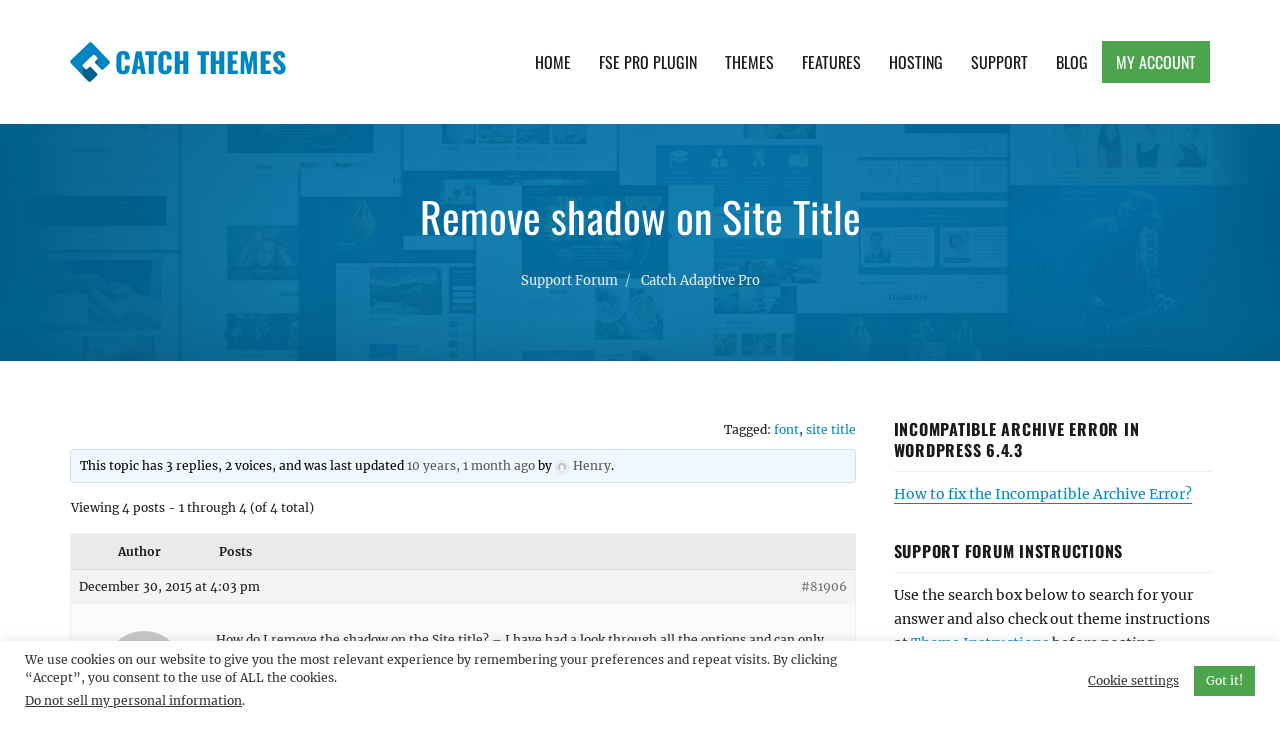

--- FILE ---
content_type: text/html; charset=utf-8
request_url: https://www.google.com/recaptcha/api2/anchor?ar=1&k=6LcJ8b8UAAAAAI7nZCZ0KlsdEQuuZf2GaOhP3Y7h&co=aHR0cHM6Ly9jYXRjaHRoZW1lcy5jb206NDQz&hl=en&v=N67nZn4AqZkNcbeMu4prBgzg&size=invisible&anchor-ms=20000&execute-ms=30000&cb=mrd70f6eyfim
body_size: 48796
content:
<!DOCTYPE HTML><html dir="ltr" lang="en"><head><meta http-equiv="Content-Type" content="text/html; charset=UTF-8">
<meta http-equiv="X-UA-Compatible" content="IE=edge">
<title>reCAPTCHA</title>
<style type="text/css">
/* cyrillic-ext */
@font-face {
  font-family: 'Roboto';
  font-style: normal;
  font-weight: 400;
  font-stretch: 100%;
  src: url(//fonts.gstatic.com/s/roboto/v48/KFO7CnqEu92Fr1ME7kSn66aGLdTylUAMa3GUBHMdazTgWw.woff2) format('woff2');
  unicode-range: U+0460-052F, U+1C80-1C8A, U+20B4, U+2DE0-2DFF, U+A640-A69F, U+FE2E-FE2F;
}
/* cyrillic */
@font-face {
  font-family: 'Roboto';
  font-style: normal;
  font-weight: 400;
  font-stretch: 100%;
  src: url(//fonts.gstatic.com/s/roboto/v48/KFO7CnqEu92Fr1ME7kSn66aGLdTylUAMa3iUBHMdazTgWw.woff2) format('woff2');
  unicode-range: U+0301, U+0400-045F, U+0490-0491, U+04B0-04B1, U+2116;
}
/* greek-ext */
@font-face {
  font-family: 'Roboto';
  font-style: normal;
  font-weight: 400;
  font-stretch: 100%;
  src: url(//fonts.gstatic.com/s/roboto/v48/KFO7CnqEu92Fr1ME7kSn66aGLdTylUAMa3CUBHMdazTgWw.woff2) format('woff2');
  unicode-range: U+1F00-1FFF;
}
/* greek */
@font-face {
  font-family: 'Roboto';
  font-style: normal;
  font-weight: 400;
  font-stretch: 100%;
  src: url(//fonts.gstatic.com/s/roboto/v48/KFO7CnqEu92Fr1ME7kSn66aGLdTylUAMa3-UBHMdazTgWw.woff2) format('woff2');
  unicode-range: U+0370-0377, U+037A-037F, U+0384-038A, U+038C, U+038E-03A1, U+03A3-03FF;
}
/* math */
@font-face {
  font-family: 'Roboto';
  font-style: normal;
  font-weight: 400;
  font-stretch: 100%;
  src: url(//fonts.gstatic.com/s/roboto/v48/KFO7CnqEu92Fr1ME7kSn66aGLdTylUAMawCUBHMdazTgWw.woff2) format('woff2');
  unicode-range: U+0302-0303, U+0305, U+0307-0308, U+0310, U+0312, U+0315, U+031A, U+0326-0327, U+032C, U+032F-0330, U+0332-0333, U+0338, U+033A, U+0346, U+034D, U+0391-03A1, U+03A3-03A9, U+03B1-03C9, U+03D1, U+03D5-03D6, U+03F0-03F1, U+03F4-03F5, U+2016-2017, U+2034-2038, U+203C, U+2040, U+2043, U+2047, U+2050, U+2057, U+205F, U+2070-2071, U+2074-208E, U+2090-209C, U+20D0-20DC, U+20E1, U+20E5-20EF, U+2100-2112, U+2114-2115, U+2117-2121, U+2123-214F, U+2190, U+2192, U+2194-21AE, U+21B0-21E5, U+21F1-21F2, U+21F4-2211, U+2213-2214, U+2216-22FF, U+2308-230B, U+2310, U+2319, U+231C-2321, U+2336-237A, U+237C, U+2395, U+239B-23B7, U+23D0, U+23DC-23E1, U+2474-2475, U+25AF, U+25B3, U+25B7, U+25BD, U+25C1, U+25CA, U+25CC, U+25FB, U+266D-266F, U+27C0-27FF, U+2900-2AFF, U+2B0E-2B11, U+2B30-2B4C, U+2BFE, U+3030, U+FF5B, U+FF5D, U+1D400-1D7FF, U+1EE00-1EEFF;
}
/* symbols */
@font-face {
  font-family: 'Roboto';
  font-style: normal;
  font-weight: 400;
  font-stretch: 100%;
  src: url(//fonts.gstatic.com/s/roboto/v48/KFO7CnqEu92Fr1ME7kSn66aGLdTylUAMaxKUBHMdazTgWw.woff2) format('woff2');
  unicode-range: U+0001-000C, U+000E-001F, U+007F-009F, U+20DD-20E0, U+20E2-20E4, U+2150-218F, U+2190, U+2192, U+2194-2199, U+21AF, U+21E6-21F0, U+21F3, U+2218-2219, U+2299, U+22C4-22C6, U+2300-243F, U+2440-244A, U+2460-24FF, U+25A0-27BF, U+2800-28FF, U+2921-2922, U+2981, U+29BF, U+29EB, U+2B00-2BFF, U+4DC0-4DFF, U+FFF9-FFFB, U+10140-1018E, U+10190-1019C, U+101A0, U+101D0-101FD, U+102E0-102FB, U+10E60-10E7E, U+1D2C0-1D2D3, U+1D2E0-1D37F, U+1F000-1F0FF, U+1F100-1F1AD, U+1F1E6-1F1FF, U+1F30D-1F30F, U+1F315, U+1F31C, U+1F31E, U+1F320-1F32C, U+1F336, U+1F378, U+1F37D, U+1F382, U+1F393-1F39F, U+1F3A7-1F3A8, U+1F3AC-1F3AF, U+1F3C2, U+1F3C4-1F3C6, U+1F3CA-1F3CE, U+1F3D4-1F3E0, U+1F3ED, U+1F3F1-1F3F3, U+1F3F5-1F3F7, U+1F408, U+1F415, U+1F41F, U+1F426, U+1F43F, U+1F441-1F442, U+1F444, U+1F446-1F449, U+1F44C-1F44E, U+1F453, U+1F46A, U+1F47D, U+1F4A3, U+1F4B0, U+1F4B3, U+1F4B9, U+1F4BB, U+1F4BF, U+1F4C8-1F4CB, U+1F4D6, U+1F4DA, U+1F4DF, U+1F4E3-1F4E6, U+1F4EA-1F4ED, U+1F4F7, U+1F4F9-1F4FB, U+1F4FD-1F4FE, U+1F503, U+1F507-1F50B, U+1F50D, U+1F512-1F513, U+1F53E-1F54A, U+1F54F-1F5FA, U+1F610, U+1F650-1F67F, U+1F687, U+1F68D, U+1F691, U+1F694, U+1F698, U+1F6AD, U+1F6B2, U+1F6B9-1F6BA, U+1F6BC, U+1F6C6-1F6CF, U+1F6D3-1F6D7, U+1F6E0-1F6EA, U+1F6F0-1F6F3, U+1F6F7-1F6FC, U+1F700-1F7FF, U+1F800-1F80B, U+1F810-1F847, U+1F850-1F859, U+1F860-1F887, U+1F890-1F8AD, U+1F8B0-1F8BB, U+1F8C0-1F8C1, U+1F900-1F90B, U+1F93B, U+1F946, U+1F984, U+1F996, U+1F9E9, U+1FA00-1FA6F, U+1FA70-1FA7C, U+1FA80-1FA89, U+1FA8F-1FAC6, U+1FACE-1FADC, U+1FADF-1FAE9, U+1FAF0-1FAF8, U+1FB00-1FBFF;
}
/* vietnamese */
@font-face {
  font-family: 'Roboto';
  font-style: normal;
  font-weight: 400;
  font-stretch: 100%;
  src: url(//fonts.gstatic.com/s/roboto/v48/KFO7CnqEu92Fr1ME7kSn66aGLdTylUAMa3OUBHMdazTgWw.woff2) format('woff2');
  unicode-range: U+0102-0103, U+0110-0111, U+0128-0129, U+0168-0169, U+01A0-01A1, U+01AF-01B0, U+0300-0301, U+0303-0304, U+0308-0309, U+0323, U+0329, U+1EA0-1EF9, U+20AB;
}
/* latin-ext */
@font-face {
  font-family: 'Roboto';
  font-style: normal;
  font-weight: 400;
  font-stretch: 100%;
  src: url(//fonts.gstatic.com/s/roboto/v48/KFO7CnqEu92Fr1ME7kSn66aGLdTylUAMa3KUBHMdazTgWw.woff2) format('woff2');
  unicode-range: U+0100-02BA, U+02BD-02C5, U+02C7-02CC, U+02CE-02D7, U+02DD-02FF, U+0304, U+0308, U+0329, U+1D00-1DBF, U+1E00-1E9F, U+1EF2-1EFF, U+2020, U+20A0-20AB, U+20AD-20C0, U+2113, U+2C60-2C7F, U+A720-A7FF;
}
/* latin */
@font-face {
  font-family: 'Roboto';
  font-style: normal;
  font-weight: 400;
  font-stretch: 100%;
  src: url(//fonts.gstatic.com/s/roboto/v48/KFO7CnqEu92Fr1ME7kSn66aGLdTylUAMa3yUBHMdazQ.woff2) format('woff2');
  unicode-range: U+0000-00FF, U+0131, U+0152-0153, U+02BB-02BC, U+02C6, U+02DA, U+02DC, U+0304, U+0308, U+0329, U+2000-206F, U+20AC, U+2122, U+2191, U+2193, U+2212, U+2215, U+FEFF, U+FFFD;
}
/* cyrillic-ext */
@font-face {
  font-family: 'Roboto';
  font-style: normal;
  font-weight: 500;
  font-stretch: 100%;
  src: url(//fonts.gstatic.com/s/roboto/v48/KFO7CnqEu92Fr1ME7kSn66aGLdTylUAMa3GUBHMdazTgWw.woff2) format('woff2');
  unicode-range: U+0460-052F, U+1C80-1C8A, U+20B4, U+2DE0-2DFF, U+A640-A69F, U+FE2E-FE2F;
}
/* cyrillic */
@font-face {
  font-family: 'Roboto';
  font-style: normal;
  font-weight: 500;
  font-stretch: 100%;
  src: url(//fonts.gstatic.com/s/roboto/v48/KFO7CnqEu92Fr1ME7kSn66aGLdTylUAMa3iUBHMdazTgWw.woff2) format('woff2');
  unicode-range: U+0301, U+0400-045F, U+0490-0491, U+04B0-04B1, U+2116;
}
/* greek-ext */
@font-face {
  font-family: 'Roboto';
  font-style: normal;
  font-weight: 500;
  font-stretch: 100%;
  src: url(//fonts.gstatic.com/s/roboto/v48/KFO7CnqEu92Fr1ME7kSn66aGLdTylUAMa3CUBHMdazTgWw.woff2) format('woff2');
  unicode-range: U+1F00-1FFF;
}
/* greek */
@font-face {
  font-family: 'Roboto';
  font-style: normal;
  font-weight: 500;
  font-stretch: 100%;
  src: url(//fonts.gstatic.com/s/roboto/v48/KFO7CnqEu92Fr1ME7kSn66aGLdTylUAMa3-UBHMdazTgWw.woff2) format('woff2');
  unicode-range: U+0370-0377, U+037A-037F, U+0384-038A, U+038C, U+038E-03A1, U+03A3-03FF;
}
/* math */
@font-face {
  font-family: 'Roboto';
  font-style: normal;
  font-weight: 500;
  font-stretch: 100%;
  src: url(//fonts.gstatic.com/s/roboto/v48/KFO7CnqEu92Fr1ME7kSn66aGLdTylUAMawCUBHMdazTgWw.woff2) format('woff2');
  unicode-range: U+0302-0303, U+0305, U+0307-0308, U+0310, U+0312, U+0315, U+031A, U+0326-0327, U+032C, U+032F-0330, U+0332-0333, U+0338, U+033A, U+0346, U+034D, U+0391-03A1, U+03A3-03A9, U+03B1-03C9, U+03D1, U+03D5-03D6, U+03F0-03F1, U+03F4-03F5, U+2016-2017, U+2034-2038, U+203C, U+2040, U+2043, U+2047, U+2050, U+2057, U+205F, U+2070-2071, U+2074-208E, U+2090-209C, U+20D0-20DC, U+20E1, U+20E5-20EF, U+2100-2112, U+2114-2115, U+2117-2121, U+2123-214F, U+2190, U+2192, U+2194-21AE, U+21B0-21E5, U+21F1-21F2, U+21F4-2211, U+2213-2214, U+2216-22FF, U+2308-230B, U+2310, U+2319, U+231C-2321, U+2336-237A, U+237C, U+2395, U+239B-23B7, U+23D0, U+23DC-23E1, U+2474-2475, U+25AF, U+25B3, U+25B7, U+25BD, U+25C1, U+25CA, U+25CC, U+25FB, U+266D-266F, U+27C0-27FF, U+2900-2AFF, U+2B0E-2B11, U+2B30-2B4C, U+2BFE, U+3030, U+FF5B, U+FF5D, U+1D400-1D7FF, U+1EE00-1EEFF;
}
/* symbols */
@font-face {
  font-family: 'Roboto';
  font-style: normal;
  font-weight: 500;
  font-stretch: 100%;
  src: url(//fonts.gstatic.com/s/roboto/v48/KFO7CnqEu92Fr1ME7kSn66aGLdTylUAMaxKUBHMdazTgWw.woff2) format('woff2');
  unicode-range: U+0001-000C, U+000E-001F, U+007F-009F, U+20DD-20E0, U+20E2-20E4, U+2150-218F, U+2190, U+2192, U+2194-2199, U+21AF, U+21E6-21F0, U+21F3, U+2218-2219, U+2299, U+22C4-22C6, U+2300-243F, U+2440-244A, U+2460-24FF, U+25A0-27BF, U+2800-28FF, U+2921-2922, U+2981, U+29BF, U+29EB, U+2B00-2BFF, U+4DC0-4DFF, U+FFF9-FFFB, U+10140-1018E, U+10190-1019C, U+101A0, U+101D0-101FD, U+102E0-102FB, U+10E60-10E7E, U+1D2C0-1D2D3, U+1D2E0-1D37F, U+1F000-1F0FF, U+1F100-1F1AD, U+1F1E6-1F1FF, U+1F30D-1F30F, U+1F315, U+1F31C, U+1F31E, U+1F320-1F32C, U+1F336, U+1F378, U+1F37D, U+1F382, U+1F393-1F39F, U+1F3A7-1F3A8, U+1F3AC-1F3AF, U+1F3C2, U+1F3C4-1F3C6, U+1F3CA-1F3CE, U+1F3D4-1F3E0, U+1F3ED, U+1F3F1-1F3F3, U+1F3F5-1F3F7, U+1F408, U+1F415, U+1F41F, U+1F426, U+1F43F, U+1F441-1F442, U+1F444, U+1F446-1F449, U+1F44C-1F44E, U+1F453, U+1F46A, U+1F47D, U+1F4A3, U+1F4B0, U+1F4B3, U+1F4B9, U+1F4BB, U+1F4BF, U+1F4C8-1F4CB, U+1F4D6, U+1F4DA, U+1F4DF, U+1F4E3-1F4E6, U+1F4EA-1F4ED, U+1F4F7, U+1F4F9-1F4FB, U+1F4FD-1F4FE, U+1F503, U+1F507-1F50B, U+1F50D, U+1F512-1F513, U+1F53E-1F54A, U+1F54F-1F5FA, U+1F610, U+1F650-1F67F, U+1F687, U+1F68D, U+1F691, U+1F694, U+1F698, U+1F6AD, U+1F6B2, U+1F6B9-1F6BA, U+1F6BC, U+1F6C6-1F6CF, U+1F6D3-1F6D7, U+1F6E0-1F6EA, U+1F6F0-1F6F3, U+1F6F7-1F6FC, U+1F700-1F7FF, U+1F800-1F80B, U+1F810-1F847, U+1F850-1F859, U+1F860-1F887, U+1F890-1F8AD, U+1F8B0-1F8BB, U+1F8C0-1F8C1, U+1F900-1F90B, U+1F93B, U+1F946, U+1F984, U+1F996, U+1F9E9, U+1FA00-1FA6F, U+1FA70-1FA7C, U+1FA80-1FA89, U+1FA8F-1FAC6, U+1FACE-1FADC, U+1FADF-1FAE9, U+1FAF0-1FAF8, U+1FB00-1FBFF;
}
/* vietnamese */
@font-face {
  font-family: 'Roboto';
  font-style: normal;
  font-weight: 500;
  font-stretch: 100%;
  src: url(//fonts.gstatic.com/s/roboto/v48/KFO7CnqEu92Fr1ME7kSn66aGLdTylUAMa3OUBHMdazTgWw.woff2) format('woff2');
  unicode-range: U+0102-0103, U+0110-0111, U+0128-0129, U+0168-0169, U+01A0-01A1, U+01AF-01B0, U+0300-0301, U+0303-0304, U+0308-0309, U+0323, U+0329, U+1EA0-1EF9, U+20AB;
}
/* latin-ext */
@font-face {
  font-family: 'Roboto';
  font-style: normal;
  font-weight: 500;
  font-stretch: 100%;
  src: url(//fonts.gstatic.com/s/roboto/v48/KFO7CnqEu92Fr1ME7kSn66aGLdTylUAMa3KUBHMdazTgWw.woff2) format('woff2');
  unicode-range: U+0100-02BA, U+02BD-02C5, U+02C7-02CC, U+02CE-02D7, U+02DD-02FF, U+0304, U+0308, U+0329, U+1D00-1DBF, U+1E00-1E9F, U+1EF2-1EFF, U+2020, U+20A0-20AB, U+20AD-20C0, U+2113, U+2C60-2C7F, U+A720-A7FF;
}
/* latin */
@font-face {
  font-family: 'Roboto';
  font-style: normal;
  font-weight: 500;
  font-stretch: 100%;
  src: url(//fonts.gstatic.com/s/roboto/v48/KFO7CnqEu92Fr1ME7kSn66aGLdTylUAMa3yUBHMdazQ.woff2) format('woff2');
  unicode-range: U+0000-00FF, U+0131, U+0152-0153, U+02BB-02BC, U+02C6, U+02DA, U+02DC, U+0304, U+0308, U+0329, U+2000-206F, U+20AC, U+2122, U+2191, U+2193, U+2212, U+2215, U+FEFF, U+FFFD;
}
/* cyrillic-ext */
@font-face {
  font-family: 'Roboto';
  font-style: normal;
  font-weight: 900;
  font-stretch: 100%;
  src: url(//fonts.gstatic.com/s/roboto/v48/KFO7CnqEu92Fr1ME7kSn66aGLdTylUAMa3GUBHMdazTgWw.woff2) format('woff2');
  unicode-range: U+0460-052F, U+1C80-1C8A, U+20B4, U+2DE0-2DFF, U+A640-A69F, U+FE2E-FE2F;
}
/* cyrillic */
@font-face {
  font-family: 'Roboto';
  font-style: normal;
  font-weight: 900;
  font-stretch: 100%;
  src: url(//fonts.gstatic.com/s/roboto/v48/KFO7CnqEu92Fr1ME7kSn66aGLdTylUAMa3iUBHMdazTgWw.woff2) format('woff2');
  unicode-range: U+0301, U+0400-045F, U+0490-0491, U+04B0-04B1, U+2116;
}
/* greek-ext */
@font-face {
  font-family: 'Roboto';
  font-style: normal;
  font-weight: 900;
  font-stretch: 100%;
  src: url(//fonts.gstatic.com/s/roboto/v48/KFO7CnqEu92Fr1ME7kSn66aGLdTylUAMa3CUBHMdazTgWw.woff2) format('woff2');
  unicode-range: U+1F00-1FFF;
}
/* greek */
@font-face {
  font-family: 'Roboto';
  font-style: normal;
  font-weight: 900;
  font-stretch: 100%;
  src: url(//fonts.gstatic.com/s/roboto/v48/KFO7CnqEu92Fr1ME7kSn66aGLdTylUAMa3-UBHMdazTgWw.woff2) format('woff2');
  unicode-range: U+0370-0377, U+037A-037F, U+0384-038A, U+038C, U+038E-03A1, U+03A3-03FF;
}
/* math */
@font-face {
  font-family: 'Roboto';
  font-style: normal;
  font-weight: 900;
  font-stretch: 100%;
  src: url(//fonts.gstatic.com/s/roboto/v48/KFO7CnqEu92Fr1ME7kSn66aGLdTylUAMawCUBHMdazTgWw.woff2) format('woff2');
  unicode-range: U+0302-0303, U+0305, U+0307-0308, U+0310, U+0312, U+0315, U+031A, U+0326-0327, U+032C, U+032F-0330, U+0332-0333, U+0338, U+033A, U+0346, U+034D, U+0391-03A1, U+03A3-03A9, U+03B1-03C9, U+03D1, U+03D5-03D6, U+03F0-03F1, U+03F4-03F5, U+2016-2017, U+2034-2038, U+203C, U+2040, U+2043, U+2047, U+2050, U+2057, U+205F, U+2070-2071, U+2074-208E, U+2090-209C, U+20D0-20DC, U+20E1, U+20E5-20EF, U+2100-2112, U+2114-2115, U+2117-2121, U+2123-214F, U+2190, U+2192, U+2194-21AE, U+21B0-21E5, U+21F1-21F2, U+21F4-2211, U+2213-2214, U+2216-22FF, U+2308-230B, U+2310, U+2319, U+231C-2321, U+2336-237A, U+237C, U+2395, U+239B-23B7, U+23D0, U+23DC-23E1, U+2474-2475, U+25AF, U+25B3, U+25B7, U+25BD, U+25C1, U+25CA, U+25CC, U+25FB, U+266D-266F, U+27C0-27FF, U+2900-2AFF, U+2B0E-2B11, U+2B30-2B4C, U+2BFE, U+3030, U+FF5B, U+FF5D, U+1D400-1D7FF, U+1EE00-1EEFF;
}
/* symbols */
@font-face {
  font-family: 'Roboto';
  font-style: normal;
  font-weight: 900;
  font-stretch: 100%;
  src: url(//fonts.gstatic.com/s/roboto/v48/KFO7CnqEu92Fr1ME7kSn66aGLdTylUAMaxKUBHMdazTgWw.woff2) format('woff2');
  unicode-range: U+0001-000C, U+000E-001F, U+007F-009F, U+20DD-20E0, U+20E2-20E4, U+2150-218F, U+2190, U+2192, U+2194-2199, U+21AF, U+21E6-21F0, U+21F3, U+2218-2219, U+2299, U+22C4-22C6, U+2300-243F, U+2440-244A, U+2460-24FF, U+25A0-27BF, U+2800-28FF, U+2921-2922, U+2981, U+29BF, U+29EB, U+2B00-2BFF, U+4DC0-4DFF, U+FFF9-FFFB, U+10140-1018E, U+10190-1019C, U+101A0, U+101D0-101FD, U+102E0-102FB, U+10E60-10E7E, U+1D2C0-1D2D3, U+1D2E0-1D37F, U+1F000-1F0FF, U+1F100-1F1AD, U+1F1E6-1F1FF, U+1F30D-1F30F, U+1F315, U+1F31C, U+1F31E, U+1F320-1F32C, U+1F336, U+1F378, U+1F37D, U+1F382, U+1F393-1F39F, U+1F3A7-1F3A8, U+1F3AC-1F3AF, U+1F3C2, U+1F3C4-1F3C6, U+1F3CA-1F3CE, U+1F3D4-1F3E0, U+1F3ED, U+1F3F1-1F3F3, U+1F3F5-1F3F7, U+1F408, U+1F415, U+1F41F, U+1F426, U+1F43F, U+1F441-1F442, U+1F444, U+1F446-1F449, U+1F44C-1F44E, U+1F453, U+1F46A, U+1F47D, U+1F4A3, U+1F4B0, U+1F4B3, U+1F4B9, U+1F4BB, U+1F4BF, U+1F4C8-1F4CB, U+1F4D6, U+1F4DA, U+1F4DF, U+1F4E3-1F4E6, U+1F4EA-1F4ED, U+1F4F7, U+1F4F9-1F4FB, U+1F4FD-1F4FE, U+1F503, U+1F507-1F50B, U+1F50D, U+1F512-1F513, U+1F53E-1F54A, U+1F54F-1F5FA, U+1F610, U+1F650-1F67F, U+1F687, U+1F68D, U+1F691, U+1F694, U+1F698, U+1F6AD, U+1F6B2, U+1F6B9-1F6BA, U+1F6BC, U+1F6C6-1F6CF, U+1F6D3-1F6D7, U+1F6E0-1F6EA, U+1F6F0-1F6F3, U+1F6F7-1F6FC, U+1F700-1F7FF, U+1F800-1F80B, U+1F810-1F847, U+1F850-1F859, U+1F860-1F887, U+1F890-1F8AD, U+1F8B0-1F8BB, U+1F8C0-1F8C1, U+1F900-1F90B, U+1F93B, U+1F946, U+1F984, U+1F996, U+1F9E9, U+1FA00-1FA6F, U+1FA70-1FA7C, U+1FA80-1FA89, U+1FA8F-1FAC6, U+1FACE-1FADC, U+1FADF-1FAE9, U+1FAF0-1FAF8, U+1FB00-1FBFF;
}
/* vietnamese */
@font-face {
  font-family: 'Roboto';
  font-style: normal;
  font-weight: 900;
  font-stretch: 100%;
  src: url(//fonts.gstatic.com/s/roboto/v48/KFO7CnqEu92Fr1ME7kSn66aGLdTylUAMa3OUBHMdazTgWw.woff2) format('woff2');
  unicode-range: U+0102-0103, U+0110-0111, U+0128-0129, U+0168-0169, U+01A0-01A1, U+01AF-01B0, U+0300-0301, U+0303-0304, U+0308-0309, U+0323, U+0329, U+1EA0-1EF9, U+20AB;
}
/* latin-ext */
@font-face {
  font-family: 'Roboto';
  font-style: normal;
  font-weight: 900;
  font-stretch: 100%;
  src: url(//fonts.gstatic.com/s/roboto/v48/KFO7CnqEu92Fr1ME7kSn66aGLdTylUAMa3KUBHMdazTgWw.woff2) format('woff2');
  unicode-range: U+0100-02BA, U+02BD-02C5, U+02C7-02CC, U+02CE-02D7, U+02DD-02FF, U+0304, U+0308, U+0329, U+1D00-1DBF, U+1E00-1E9F, U+1EF2-1EFF, U+2020, U+20A0-20AB, U+20AD-20C0, U+2113, U+2C60-2C7F, U+A720-A7FF;
}
/* latin */
@font-face {
  font-family: 'Roboto';
  font-style: normal;
  font-weight: 900;
  font-stretch: 100%;
  src: url(//fonts.gstatic.com/s/roboto/v48/KFO7CnqEu92Fr1ME7kSn66aGLdTylUAMa3yUBHMdazQ.woff2) format('woff2');
  unicode-range: U+0000-00FF, U+0131, U+0152-0153, U+02BB-02BC, U+02C6, U+02DA, U+02DC, U+0304, U+0308, U+0329, U+2000-206F, U+20AC, U+2122, U+2191, U+2193, U+2212, U+2215, U+FEFF, U+FFFD;
}

</style>
<link rel="stylesheet" type="text/css" href="https://www.gstatic.com/recaptcha/releases/N67nZn4AqZkNcbeMu4prBgzg/styles__ltr.css">
<script nonce="PBQqwpWs1zDFxZFYg6k15g" type="text/javascript">window['__recaptcha_api'] = 'https://www.google.com/recaptcha/api2/';</script>
<script type="text/javascript" src="https://www.gstatic.com/recaptcha/releases/N67nZn4AqZkNcbeMu4prBgzg/recaptcha__en.js" nonce="PBQqwpWs1zDFxZFYg6k15g">
      
    </script></head>
<body><div id="rc-anchor-alert" class="rc-anchor-alert"></div>
<input type="hidden" id="recaptcha-token" value="[base64]">
<script type="text/javascript" nonce="PBQqwpWs1zDFxZFYg6k15g">
      recaptcha.anchor.Main.init("[\x22ainput\x22,[\x22bgdata\x22,\x22\x22,\[base64]/[base64]/[base64]/[base64]/[base64]/UltsKytdPUU6KEU8MjA0OD9SW2wrK109RT4+NnwxOTI6KChFJjY0NTEyKT09NTUyOTYmJk0rMTxjLmxlbmd0aCYmKGMuY2hhckNvZGVBdChNKzEpJjY0NTEyKT09NTYzMjA/[base64]/[base64]/[base64]/[base64]/[base64]/[base64]/[base64]\x22,\[base64]\x22,\x22LjrDnsOiw7QHwoTDhlsCNW46FcOKwpYhV8Kyw787fEPCtMKSRFbDhcOiw6JJw5vDlMK7w6pcQhI2w6fCgCVBw4Vkczk3w7rDksKTw4/[base64]/bcKte8O0w5XCsU3ChMKPwpNswp7CmHd3w7fDpMKyLAIewqzCqDzDqw/CosOXwr/Cr1svwr9ewonCu8OJK8KyU8OLdEFvOywlYsKEwpwRw54bamw0UMOEF38QLSbDiSdzXMOCNB4tPMK2IUTCj27CikIRw5Zvw67Ct8O9w7lIwr/DszMcEgNpwpvCk8Ouw6LCgnnDly/DnsO+wrdLw5fCsBxFwp7CmB/[base64]/SUjDssKtw6PDhwfCicKSw5vCpG7DusKdwpkxXVJVHF4Two/Dq8OnWDLDpAElVMOyw79rw4cOw7dVLXfCl8OmJ0DCvMKoI8Ozw6bDkA18w6/ChGl7wrZSwqvDnwfDoMOmwpVUJMKYwp/DvcO3w4zCqMKxwqNPIxXDjhhIe8OXwpzCp8Kow5TDssKaw7jCucKbM8OKYGHCrMO0wpEdFVZ5DMORMFTCssKAwoLCiMO0b8KzwoXDjnHDgMKrwofDgEdAw67CmMKrBcO6KMOGZnpuGMKVRyN/GQzCoWVRw65ELyR+FcOYw6TDu23Dq33DrMO9CMOxdsOywrfCicKzwqnCgBo0w6xaw48rUncZwpLDucK7M3ItWsO1woRHUcKMwp3CsSDDo8KSC8KDTcK8TsKbb8Kbw4JHwrdpw5Efw4cEwq8bfS/[base64]/CrcKHw5hSw4R5HcOFd2rCo8O0ecOPw6zDtwnCp8OQwpUHL8OsOjrCsMOffzo6JcORw6rCqynDr8O+PmMMwpfDlFjDrcKJwqLCtcKsRyjDosKFwoXCiG3CkmcEw4HDn8KOwrgyw44ewoPDvMKVwo7DhW/[base64]/OFI8TMKRw6bDgsKAFMKnNisFw7vDhhcKw5zCghXDnsKew70lDFjCg8KAT8KHDcO3a8KOIBNPw44uw67CtirCmsOBEHPCs8Ktwo3DncKVKMKeD2gUEMKfwrzDmiA+ZWA2wp7DqsOCB8OWFHF6BMOuwqzCjMKPw7dgw7LDsMKNCyfDmUpSYCM/[base64]/CoMODbsKow63CmjA5XDbCgE/[base64]/CqsKrREQ+B8KQw7PDsMKAMsKIbTXCihYFZcOdw6PClDMcw4MSwoNdQGPDqcOwYj/Dml1ET8Obw6k6SGfDqHXDpMKkw7HDsD/CiMKvw4pWwqrDpjJPCS8yAW0zwoAHw6/[base64]/DncOFwogKwoxhwobDhsOWwp5kCBrCtj1swrJNw5/CjMOzS8Kxw6rDtsKoETRTw7E6EMKwEEnDuy5QLA7Ci8KvCVjDn8OjwqHDvmoAw6HDvMO/wrIww7PCtsOvw7jCncKFD8KUcnxGUMOcw7oFWEHCiMOgwpbDr37DpsOOw5XCucKKS2tyTjjCnhDClcKoNiDCkh7DijnDtsOPw68CwoZww4XCv8K0wp/CmMKecn7Cq8KNw5BbMTs2woF7C8O7NsKNB8KHwpYMwrbDl8Ofw48JVcKiwqzDliMvwp3DnsO+QMKSwoBxdMKRS8ONHsOoQcOWw4DDrBTCssO/BMKFVEDClDzDoVETwqtTw6zDmyvCrlDCi8KxXMKuTTvDhsKiesKbUsOOFwHCnsOwwp3DmVhbGsOeEcK6w6DDgTPDj8Onw43CjsKDdcKqw4nCtsO3wrXDswkOGcKgbMOOLC08YcK/YgrDkTLDi8K/YMK5XcKqwrzCpMKXPTbCssKawqzCsxFiw6nCr2QxV8OCY39Fw5fDkiDDpMKKw5XCr8Olw6IiMsKYwrbCicKuSMK6wosQw5jDjcK2wpjDgMKyEChmwpsqcSnDkwXDqSvCvDLCpBvCqcOdQRRXw7/CrXDCh1MraFLCp8OoE8K/wrrCscK4JsOcw7LDucOTw41Ocm4mYWIJYQ4bw7LDlcKewpPDsXksWwYSwoDCgjw0XcO/XFdsQMOZHlAydnDChsO7wqRRMHXDmzbDm3rCs8OhW8O2w6sSe8Ocw6DDt2DClTnCngDDr8KIEFRjwq5nw5jDpFzDmRFYw4NhO3c4QcKkc8Osw57CgcK4ZnXCjMOrX8OZwpBTFcKxw5ECw4LDuRkobsKhdS9BVsOywo44w5jCjj/[base64]/CsMKcwr/CsHvCgMKnLnB7FcOywqjDqVlNwp3CisOoC8Ovw7JxS8KfdTbDvsK0w7/CpHrCgwoJw4IuaUENwofDvihMw79mw4XChsKKw6/DisOcH347wo90wodQA8KEYUHCmwLCtQVYw5LCo8KCB8KwTl9jwpZhwrvCjz4RUz8MESpVw4TCt8KPOMOkw7TCksKHNQYmLm5MFmLDs1zDqcOrTF3CkcOMPcKxUsOHw4MLw7QJwq/Dvkd7KsOmwq8ndsOVw5DChMOJLcOuR0vCscKhJwPCtcOhGMOMw7HDglzCi8KRw5DDkHfCrCTCvBHDhw4sw7Asw789U8OdwrkvfiRJwrzDlALDp8OJNcOrOyvCvMK5w5rDpVcfwot0c8O/[base64]/DtMOHQcKLDMO5wrHCvsKmw4LCpEnDlyo8dcO6fsKmPsOgEMKDB8Kfw6wzwr1KwozCgcOBTw1mJMKMw7/CuEHDhVpON8K3PyQDFW7DgmEfBWjDmj/DqsONw5fClX9lwovCvh4eQldwbMOZwqoNw6cGw41dFWnCgX4LwpVEI2nCtgrCmQfDtMK8w7/DhiozMcOCwo/Cl8OcRw9MD3pHwqMES8OGwrvCkFt5wqh7eBkIw71/w4DChR80YTdlwoxBfMO0A8KFworDiMK6w7l0w6XCoQ7Dt8OawpYaPcKSwo10w75YAVNTw5o5Y8K1BDDDgcO8BsO4V8KaB8O6FMOeRk3Co8OPMsO2w4c/GzcFwpPDnG/CqSfDp8OgCDvDq00Ewo1/[base64]/WMKDw53Ch8OlwpJzT8OiKy/CscKpw7/CrMKQwq0oHmzCqFTCnsOlLi8vw53Dm8KUMxHCkRbDizVOw4bCg8OAYDBgRUM/wqgww6jCjBIew7REUMOgwpMkw78Rw4vDsyYIw6hGwoPDl0hHPsO9KcO5M07DkyZ3R8Okw71XwoLCmStzw4NOwp4YesK0wotkwrbDuMKjwoE6XWzCmVrCrMOXT2zCs8OhMk3CjcKdwpgIcWINIgQfw4tOOMK6PFwBMisEZ8OYDcKmwrQGVTnCnWxHw7N+wpkAw6rDkV/[base64]/DhhoCIXfCv8OzasOswrRDw5HDiCLCrHEiwqVVw67CpGDDmTJjUsO/P3rClsKWJxfCpgBjIMKUworDkMK6RcKzIEBIw5t4KsKKw5zDhsKFw5jCn8K1dkY1wo3Cgy8vGMKqw4nClCkcFDPDqMOAwp8zw6/DqQc3LMKow6HDux3DqxBsw53DssK8w4bCv8O7wrhmbcOlJVgEXMKYQ3RTaRVHw5DCtiNBwpcUw5lzw4nCmA5FwrnCsxNswqRywqdZYCXDkcKBwpd1w6YUbkJzw5R/wqjCicKfIVkVEEPClG7CpMKPwqHDqjwNw4cpw6DDrSzDrcKfw5zCgGZlw5h8w50jdsK4wo3DnALDtTkSXGV8wp3Crj/DugnCvAt7wo3CrS3Cv2s6w7Ytw4vDrhDCpMKWfcOXwqbDvsOkw7NPEz90w6tqNsKzwrLCo2/CvsKvw5AVwrnCmMKNw43Cpy8awo/DkwdcF8OZOyR3wqDDlcONw6zDm2ZNcsK/PsO9w7sCW8OtYClPwq16OsOxw55zwoEUwqrDsR1iwqzDn8K2w6DCmMOIL00MVcOyGAfDmDDDggdOw6fCtsOywqrCuTjDtMK/eibDusKkw7jDqcOWM1bCgXXCnw4+wqnDksOiOcONR8OYw4lbwqrCmMKwwowJw7/[base64]/Dr2clLcKbRcOIwpnCsMODw7zCq0zChsKmAkUWwpjCo0zCnljCqX3DrcKpw4Qzwo7Cl8O6w78NZS1tA8O8SFE0wo/CpVBOagIiQMOBccOLwrzDvgYYwpnDuDJlw7fDmMOJw5pUwqvCtlrCvHDCtMKwXMKLMsOaw7cmwrlWwobCqcOleXxKbXnCqcK4w59Bw5vCnV8rw5lHGMKgwpLDv8OUNsKlwqDDrMKLw60aw4gqH1FjwpYIIgHCrGvDncOmNFDCjlPDnUdDK8OQwo/Dv3oyw5HCk8KkOWhww7zDjMOkUsKjFgLDkCjCuRY3wqldVDPChcK0w68dYUnDqBzDvMKyPkzDtcOiNRtyB8KVGzZdwpzDncO0T1kIw7A1bB4Rw58cLiDDusKHwpsiNcKUw5jCosOWKC3CgMOuw4/CsxHCo8Ohw5xmw4g2HWDCicKdCsOuZh/CtsK/[base64]/[base64]/Pxxiw5MNw79xwpTDnsOSD0tOZcKxw6rChC3DpyfCl8KWwrnCk1FJeHk1wqNYwofCogTDrmjCrRZowq3CvGzDk2rCmgfDicOIw6EEw6dWI1LDosKYw5EAw4YFA8Kyw4PDgMOqwrvCnAcHwoHCmMK8eMOFwrjDn8OHw5Ufw5HCgMKrw60fwqvDqsO7w5Zaw7/[base64]/CkcOgw4AZw5xnLsOPwqjDmsKtFcOHwpnDm1nDpgDDhcOuworDhQsYLwhkwqPCiSbDs8KoIjrCpDZswqXDpzjCqXIlw4ZPw4TDhMOPwphvwpXClw7Dp8Kmwp48E1cBwpwGE8K7w5zCr17DhkTCtx/DqsOhw6RLw5fDkMKjwrrChT92QcOUwoPDl8O0wrMZLhvDj8OvwrwfcsKjw6DCjcOew5TDo8KOw5LDiQ/Do8Kpwod6w6RNw7c2LcKOeMKmwqV8L8K5wozCp8Oqw7UZbxIoPiLDnk/CnG3DrkfCjgsLTMK6S8OQPcKVaCNPw50zJz3CiQrCpMOIFMKHw7TCtiJuwoJMBcOBQMKwwqB5asKGScKJEx5Xw7JjIj8ZTsOGwoXDihfCrW9Uw7rDh8K7bMOFw5TCmgrCqcKpfsKpPBVXOMK3eS9Lw7MVwr86w4lzw5oew51QO8OHwqYxw77DjMOSwrk/[base64]/Ck8OvG3bCvVV1w44Hw6XDscOmw6J6McK8wrtQRwnDicOYw4hAOgTDgH1qwqrCksOpwrfCiDTDiljDqcKywr8hw4AWSiM1w4rCngfCpcK3wrt8w7/CuMOqXsOqwp5kwpllwrLDmkrDncOWFnrDk8O3w4rDm8OiesKpwqNGwpEGSWhiNBlbQG3DrVQlwo5kw4bDjMK9w43Dg8K6MsOiwpI2aMKHRMKkwp/ChVAKZAHDuD7Cg0TDrcKiworCncK6wpcgwpQ3QzLDiiLCgFHCkD/DucOsw5tTNsOrw5FKW8OSPcOpVcKCw7rDo8KDwpxZwqBNw7DDvRsJw44/wrLDhQJuWMOSOcO6w6XDt8KZQwQjwpXDmjJPeR9jJDXDl8KXecK/[base64]/DtRrDlcOfwrTCiQrCn8O0wp3DvkzDisOmwqzDjMKRwr3DrQEnUMOMw6clw7rCocOKWWvCs8OWRX7DsxrDhh0iwpbDvx/Dsi3DvsKeD0jCm8KYw5tJZ8KREi4MPw7DklY4wr5bGRfDhUnCuMOow6cwwptBw6BvI8Owwq9BHMKjwrcsWh8awr7DusK7I8OAaylkwolSWsOIwqtgMgU8w57Du8O8w5IpTjrCn8OxR8KCwoPCscKzwqfDoS/CqsOlECDDuQ7CpEzDh2ApNMK2w4bCgnTCvCQfY1bCrQIzwpbCvMOLIVNkw69bwrIlw6bDrsOWw6hZwpEtwqjDjsKuI8O1AsK8P8KpwpjCoMKnwqQfWMOwQWYtw4nCrcOeUlVmDHlle3lXw7vClVh0HQAnY2PDkW/DmQ3CqnxPwqzDuxc4w4nCgTzCnsOOw6UAUg8lP8O8JEbDisKhwok9Oy3CpHEMw5nDicKhBMOsCyvDvyFOw6UUwqoCM8O+YcKMwrjCsMKQwpAhPQ4GYH3DnxvDrxXDuMOqw4ACTcKhwofCrFI1OUvDuUDDgMOEw4LDuTIpw5LCmMObYMOZLkR7w4/Cj2VewpFtVcOIwrLCrnbCocK1wpNcLsKGw4/CgVnDmCLDmsKtcyt/[base64]/XcKRwofDvCsywrJQWyDDoiPDoRhqw6ElMTjDriwQw6xpw5J6PMKoPFZtw6kKRsO4KEU4w71hw6vCkBEHw4FXw6BAw6jDnht+JTxPMcKNZMKPCcKxUS8nBsO7wqHCkcOSwoU1SsKQL8KYw7/DssOzd8OCw5vDiCNkD8KeC04ddMKSwqApT0nDusKqwoBSYmBXwpxdbsORwpBzZMOvwofDtXswRFwcwpEfwptCSmIfV8KDdsKAeUvDpcOzwrPCr2B/WMKCcH4/wozDrMKdGcKNXcKGwqhewq3CkB8ywqUXWUrDrkcrw54lN37Cr8OZRCl9enrDkMOuViTCoRPDmzJCQzQJwqnDmmPDo2YOwrbDgBRrwpg4wqRrJsKqw4U6UGrDpMOew4Z+OV1uNsO6w5HDqEc2M3/DsjbCqsOmwoNlw6PDnRnDoMOlfMKYwoLCssOpwqJaw6p4w5vDocOfwoVuwphtwqTCiMKbOsOATcK0Tks/AsOLw7vCn8OzGsKxw5XCjHPCr8K5fBzDhsOcLyRiwpkhe8KzasO0JcOyEsKMwrjDkQJJwrZBw4QXwrNtw4XCqcKkwq3DvnzDiGXDrG5/ScOmVsKFwpBjwofCmgzDosOkDcOUw6A5MgQqw69owqslZMOzw6MxGikMw5fCpkAqZ8OKeknCpz4owoAEXnTDisOZUMKVw4jCu29MworClcOPXzTDr2pAw6EwFMKlYcO5clZzFsKWwoPDtsO4DV99TxJiwpDCugXDrmHDvsOpdDMoI8KCOMOYwrAYNcOEw4nDpQ/DrAPDkxLCsUxGwqtpbFwtw4/CgMK9ZjrDncOzw7TCnW5swosEw4LDmRPCicOXDMKDwoLDq8Kew7jCs0TDhsKtwpFEBlzDv8KLwpPDmhBQw45vDQzDmzlAQcOiw6jCk3Zyw6VMJ33DpMKjQz9bZUpbw4vCgMOnBkbDpzMgwrUOw6HDjsOzX8KTJsKEw41/[base64]/[base64]/DgcOWwrwZFHA/w4dOw6zCg8O+LcOQw7TCtcKzw4cVw7Zqw6YFwpXDncO0e8OaRgfCpcKCFBcoM1bDoz1xSw/CksKgcMKtwrwhw5lZw7hTw6vDtsKKwpp/[base64]/RcKjw7vDiS8cbsKfDWDCpjw7wqluXV3DpsKowokDw7DCvcKLL0AOwo5yahUxwp9lMMOmwrtYcMOYwqnChUZQwrfDhcOXw44PUidjCcOHdBFpwoEzP8KCw5vDoMKTw6AXw7PDpWZvwpUNwqZZch8VPcO8V1LDiS/CkMOnw7UMwptDw4xeWlpgGMKnChLCt8OjS8OkJV1/aBnDqXFzwpPDjmFdKsOPw7w/wr1Rw6E8wpBIUx9lHsOze8K6w55AwpQgw7LCr8KsAMKbwo9rAi0jFsKswph7MCw2NBQhwrTDqcObEMO2HcOsChTCqzLCo8OmIcKHL11Tw57DmsOJW8OZwrQ9asKdCSrCnMOZw5jCh03DpzFWw4/CkMKNw5M0PHtQH8KoFS/[base64]/CgMOFICg8w7BFwqzDq8KFw5LCuMOew4DChDdnw5zCisK9wpd5wpvDqS5NwpDCosKGw7VUwqkwDsKyHcOUw5zDk0B4HiF4wo/Dl8OhwpfCrVjDqVTDtzHDrHvCmh7Dh3wuwoMgbhfCkMKAw4zCqsKhw4VjAhHClMKRw4jDt2UIJMKAw6nCriEawpNZGEgKwrt5IGjDmSYRw4INLA9ywoDClVJpwrdFM8KRXjLDmFDCqcO4w4TDj8KqVcKwwqMywrzCocK/wqdjNsOuw6fDm8KMB8KUJhXDusOQXBjDv2Q8FMOWwoTDhsOgFsOQMcKswo/Cgl3DgUrDqRTCvznCncOCAQUAw5Myw7zDo8KlPCvDpWPCs3svw6XDq8KfPMKDwoYFw7xmwr/DhcORWcKxMUPCicOEw63DmQfDuUHDtMKswo9GK8OqcHkzYMK1M8KmLsK7IEg6QcK9wpAwCSLCisKdYcOjw5ECw64uQl1Gw6trwr/DlMK4TcKrwp8zw7/[base64]/CpMKAb8OiTcKxw43CrwF3awTDvHhVwoRpIjPCvRNNwo/CjMO5P0crwqwYwpZewosEw4QyBcO4YcOhwolSwqIKTEjDn2IAJ8O/wojDrzdewrYdwr7DjsOUGcK5N8OWC0RMwrQjwpbCn8OOcMKXfDV2JsO9RjrDoEbDj0rDgMKVRMOjw6suOMOnw7HCrncQwrPCjcO5ZsKmwrXCpAXDlm1awqA6w684wr1jwpIvw753aMK3ScKGw73DkcOMCMKQEw7DqwgtX8OFwr/[base64]/J8KiA8OMECPChMOUZhU6a8O9fVpQAQDDm8OQwrLDt1LDrMKSwqggw6gew7oOwoA6CnTCh8OaHcK8MsO9CMKEHMKlwrEKw41DbRNcT2oYw5LDkGfDqkNHw7bCtcOyQT8pYxPCrcKFGxxhEMK8NQjDt8KCHCEwwrlzwqvCpsOgVlHDgT/CksKEwpTDmMO+HAvCpgjDt23CtsKkAnLCikY0Bg/[base64]/CryFpMRDDlhg7KcKOEUR/OSwQEndBIy7CvxjCjFTCiQw5w6hXw4wuGcO3Pnpjd8K5wq3CpMKOw4rCkXwrw5E9XcOoXMOZQEzDmghew65bNm3Drw3CvMO1w6HCjmJHSxrDvzVGWMO9wp1bLRNiU39sUGMNEknCu1LCpsKSD3fDoBPDnRbChwLDvDfDoTTCoSjDv8OACMOLGUvCqcO3bVNQFhZqJx/[base64]/woHDgsOuwoQgwpLCqT1QwrlDwqDDowjDlwA/wrzDvTDDncK7UgoCZUHDosOuasK9wo5mfcKkwrHDoj/Cj8KaXMKeOCXCkQEIwpHDpxHDlxVzXMKMwoDCrgvDp8OLNMOae3EWWcO3w4wsDjDCgHnCtlpLKsOLT8OMwr/DmA7Dj8OHemDDowLCkmMbJMKywqLClFvCtA7CqwnDtEfDgkjCjTZUByXCscKvKcO3wqPCuMK7bB0dwq7DnMO4wqoxTzY4GsKzwrdmA8O+w7Ntw5DCrcKRH2cNwqDCuSlcw4PDmFFswqgJwpV4bnPCssOJw4nCq8KXYH/DtQbCtMOMGsKvwoZpYDLDlwrCvRUyG8O8w4FMZsKzLDDCvlTDlSNvw68RJ0jDjMOywqkswoPCllrDslwsahNsacOPXyAUw7NINMODw7lUwp1RCw4sw54sw5/DhMODEcOmw6vCvwjDvko/SH3DjsK1Nh9Aw47ClR/CrsKBwoQjYB3DpMO8GE3CsMKmGFUHVcKYccOaw4BDRF7DhMO8w7DCvwbChcO3JMKkbcKkcsOcbDYHAMKyw7LDlF4nwps2PVfDvSfDlRvCjsOPJRI0w4LDjcO4wpDCocOLwrohwrprw4kaw5gxwqgawqDDucOUwrJXwoBAMHPCs8KUwpcgwoF/w6BuOcOmNcKvw4bClcKVw6tmLUzDt8Ozw57CpknDsMKHw7nCgcOywqN/[base64]/[base64]/[base64]/KcK/w7nDjMOMwrfCpiLDlm3Dn1J+w4zCnifCtcKswoDDogDCscKVwrZWw6VfwroYw5IYHAnCliHDlVc8w5nChQ56L8OYwqcYwro/C8KJw4zCj8ORPMKZwrjDpFfCtmLChA7DusK+Lhxkw78rX2cMwrrDolg0NCHCocKjP8KIH0/[base64]/[base64]/[base64]/w7lVFkLDkcKJwqthW0VrKMKQwqwLPcO7T1NFw5AHwoM7K3/Cm8KLw6PDrsOgESR/w7/[base64]/Ck8KEw4XDhsOdwpTDs8OZwr/CtX9pK8KVwp0tYWZRw4rDtizDm8KBw7/CocOtZMOwwoLCi8OgwprDiB85wpgpQsKMwoxSwrwewoXDlMOlSVPClwrCtRJ6wqJRH8Ovwp3DgcKUXcOlwo7CmMKGw5ISMgXDlsOhwp7CpsOlPELDjAcuwpPDgnx/[base64]/[base64]/[base64]/DvjkFGsKkB1fDg8KdTlouRMO1PzV8w6/Cp1Uyw5hwd3TDlMKrw7bDhMODw7rDv8K9X8OOw7fCmsK5YMO3w73Dg8KuwrzDqVgaH8OkwpHDvMOtw6EGCyYlTMOLw5/DtjR/w6ZZw5nDq0dXwovDkybCtsKHw7fDncOnwrPCl8KlU8OQIMOtdMKdw6ROwptRwrdXw5LCl8Ofw5ADe8KxH1jCvSTDjCLDisKEwoXCiUrCp8OrWzRoPgnCjSzDgMOQI8KiBV/CpsKnQVAQX8O2VwjCtcKrFsOmw61NS2UGw53DjcKEwrnDmCcbw5nDscKJbsOiLsOOX2TCpW1uAS/[base64]/[base64]/CgcKMw6A+woTDpl7DrcKOwoAadwEqwrQEw6bCg8KbesO7wqjDusOhw5kCw7TCusKKwp80IcKpwqoow5zDlF8nOFoDw5nDmiUUw6DCj8OkDMOZw40ZEcOUQcK9wosHwp3CpcO7worDjkPCli/[base64]/CizBeOsOFwr/Co8KkVSrDrcKwdRckwr5pKsOXwrjDpcOnw75xL2QOwpM3YMOqFTnDvcOCwr0Fw5jCj8KyFcKqSsOnVcO5KMKOw5HCoMORwqHDhCvCgMOJRMOIwrs4E3DDpDPClMO8w6nDvcKYw5zCkUPChsOxwrsLT8K8b8KNalUTw792w4UCJlYwEcOZdWPDoj/CgsKmRirCoRPDm2gqLcOxwqHCqcOyw6J0w6A/w7pxRcOufsKUZ8KDwokmWMK9wp8MFyjDgsKmT8KVwq3DgcO/McKPBwbCokZCw4tvUR3Cny0hPMKiworDiVjDv29XLsOxYkbCkwfCm8OvTsOhwqnDm3YGH8OpZcKowq4NwoPDtm3Cuigxw4PDk8K8fMOdEsOHw5xsw6xgVMO+RDN/w6dkFhrDpMOsw49ZHMO9wovCh0BHcMOpwpjDlsO+w5DDr3gNUMKsKcKHwoo8I0gow5IfwqbDqMOywqgEcwnCnAvDpsOZw4NTwppCwr/ChAx9KcOTTixDw4TDs1TDj8K1w4NhwqHCusOGO0MbTsOSwpjDpMKZC8OBw55Uw4Unw4IZNMOpwrHDkcO6w6LCp8OEwooGHcOpF0bCljlrwqYwwrpLHsOeFyZ7QwHCscKUUhp+NlpUwo8rwpPCoAfCvG1dwqcjFcOzXMOrwoFlQ8OHDE0bwoXClMKDScO/wq3DgkdAAcKqwrfCg8OucgPDlMOUA8Ozw4jDk8KaJsO3EMOywq7DlVUnw7QBwpHDimNDdsKxdTVMw5zDrDbCucOlUMO5Y8Kww7zCs8OVG8KpwoDDjsOLwqBUZGMJwpvDjMKQw6pSe8KCdsK7wrV8dMKuw6AKw6XCv8OoYsOTw7rDt8KYDWLDpF/DmsKAw4DCkcKvbnNUN8OOVMOHwoM/[base64]/CokbDnMKfw65ECWXDkGrDusKewoIxw5jCj0/DjQ1ewrfCpBnDg8OKKV09OGzCnjzDvMKiwrrCrsKrSE/CrnnDqMONZ8ODw7/[base64]/YFxFeMOeWcOVCFfCscO0wqR5VsOWAy8qw5rCm8OwQ8O3w4zCgl/CjxgwWAwHZF7DuMKqwqXCkGU/TMOvI8OQw4bCqMOzJcOuw54PC8OjwpUHwqJlwrbDs8KnK8K1wqnDicOsHcOjw5PDtsOsw7/DjxDDvRdswq5SdMKiw4bCh8KlacOjw5/[base64]/[base64]/woYWDRDDjQnCmXvDnsOLQgUCw7/DksOKw5jDpcKewrfCssOJGzTCjMK0w5rCsFZSwrXCh1XDl8Ood8K7wrfCiMKwWwzCrFjCicOgU8KFwrLCpjlIw6TClsKlw4ZXX8OUGW/[base64]/ABbDgcOuwqtowpjDgcOewoXCjMOqw4XChMOpwrDChcKcF8OKMMKqwpLCgnJfw7PCmiMVeMOJOAkTO8OBw6tIwrxbw4/DnsOpPUdAwq0wSsOVwrZAw5DDtm7CjVDCgFUcwpnCo392w4FQG2/CmVLDpMOhHcOVW3QNVsKKacOfAEjDpDPCgMKIXjbCrMOCwqrCjWcJUsOCbMO2w6ABUsO4w5PDsyofw4DCtMOAH3nDlTjCoMOcw5PDlF3Du2kjCsKMCCvCkHjClsOKwoYMf8OYMAA8SMO4w4jCo3PDhcKBHsKHwrTDq8KFwrR/bwHChWrDhAoDw4tKwqjCkcKIw5nCmcOqw77DqiRuQ8KoX2krSGbDmXk6wrXDvVXCiGLCmsOwwrZGw5kHFsKmWsKZScKAwq46WxzCgcO3w5B/RsKjQiDCkMOrw7nDnMOvRAvCmTsHTsKmw6bCmnjCjHHChBnCq8KDLMK8w4Z4PcO+QA8UAMOKw7vDq8KmwpNpVGTDo8Ovw7DDok3DjhrCknQ7IsOOWMOZwo7DpMOXwrjDrCHDnMKMQsK4IGHDocK9wodXHGrDuATCtcKKcCErwp19w4UKw75Ww4jDpsO/OsO3wrDDp8OVV08EwpsnwqIdMsOwWkJlw4gLwp/[base64]/DoyzDgMK+EMKhwr85fMKwL8KmU8KIMXxpJcOQUlB3OkTCmyPCpydrK8K9w5fDuMOtw4stEXTDvgY5wq/DqQDCl1hVwrPDlsKdTD3DjVHCncKmKHDCjVTCs8OsK8OKRMKzwozDrcKewogUw7TCqMOKLz/Ctj3Co3TCk09Xw4jDm1NUTXEHAcOuZMK5w53Dv8KEGMOZwrQZKMOWwprDncKLw5HDucK/wp/CpSzCogzCumc8PVzDoj7CgwLCjMONMMKIU0EkN1fCpsOPFV3DlMO8w7PDvMOHBiAXw6bDhRLDg8Kcw6hrw7gbCMKNGMK3dMKSHQnDnU/[base64]/ChUTDmVjDo37CgGQiw5chZ8KiQEnDujYkZ0QuT8KkwozCuCM2w4nDisO9wo/Dr0NjZnkewrzDv2bDkFoiWSlPXMK6wqsbdsK1w6vDkgcuFMOswq/Co8KORsO9IsOXwr9qacOEAzcoZsOkw7/CocKlwpJ8wp87W2zCnQzDr8KMwqzDg8O3LFtVUGodMVHDn1XCpm3DlQZ8wqzCk3vCng/Cm8Kww7E3wrQlL0xtPcO8w7PDrFEswoLCpSJiwonCuFEpw4YPw4NTw4cYwrDChsOyIcOCwrlHeGxPw47DjGDCg8KBU2hvwo7CoQgTDMKAKAUOHxhlDsOKw7jDhMKnesKgwrnDuwLCgSjCljc3w5XCqwrDuzXDn8OPcHwtwobDpTrDs3/Cr8KOd28SVsKDwq9kEybCj8K3w7TCvcK8ScOHwqYlSCc2YxbChhPDhMOBMMKQbWnCoWJNasKiwpJpwrZQwqXCvsOiwrrCgMKeIcO3YRfCpcKewpnCulJ5wp4ec8KEw5l5T8O9CXDDugrCvC4PAsK7ak/CusKxwrDCgRjDsTvCrsK8am1ZwrjCtQ7CoVzChxB1ccKKf8OTI0zCpMKkw6jDnMO5ZgTCkTYRWsOBSMOQwrR6wq/[base64]/BEXDtEwvwqUhwqVXwop+w79sGMOeUVxyDw/CosKowrUkw7poEMKRwrNIw4bDrU3CtcKGW8Kmw6nCssKaFcO1wr/CnMOUQMO9NcK4w7DDgMOQwr0Rw5kOwrXCpn0hwrLDmQrDqsOwwrNVw4/DmsO9b3PChMOFFBDDm1/DucKPHA/CicKww43CtFxrwoUuw6EFKsKnBAwIUSgaw7FMwrzDsQ4cT8OLT8KMe8Opw5bDoMOWCljCsMO1dMKiNMKGwrodw4dpwqvCqsOVw6BJwpzDpsKIwr8hwrLDr1LCn24Ew4Ytwo9RwrfDl3FAGMKww7/[base64]/DjjUuwrHCpzjDowFfDWhxw77Cry/CgcKzcAN1TcOQA1vCl8Ocw6XDsz7CtcKmRzRsw6xKwoFXeADCnwLDnsOgw788w6nCqhTDqAdlwqXCgwdDSks/[base64]/[base64]/ARE+ecKtw4/DsRbDusOSScOHKcOcP8K6woBNZCdoaQ8dTy1rworDvEMsLCJkw6Jqw40Iw4rDjXl/QztCA3TCmsKnw6xGSxxBF8KRwqbDmhnCqsOcJDbCuBhiKmRJwpjCqFc9wqE/T3HCisOBw4HClEHCiCjDpw85wrHDg8K7wotiw7hCZhfCpcOhw5TCjMOcR8OVXcO+wqoTwosFYwbDpMK/wr/[base64]/CsGVyC8OpJm7ConPCn1ETwoLCmsK7EBNGw4TDjw7Cv8OVYMOPw5oTwqAGw5YCSMOSE8K/w7HDhMK/GjJVw6/Dm8ONw54vccOow4fCvRjDgsOyw7gVw4LDisK7woHCncKkw7TDsMK0w6VXw7/CtcOPKn0aYcK3wqDDrMOOwoYJHhFvwqQ8YHLCujDDiMO9w7rCi8K3cMKLTTXDmlkxwroPw6RCwqvDljjDtMOReTTDq2DDm8KhwpfDjkTDjQHChsOPwqd8GiXCmEsswptqw7RKw5t9DMO5Dhhyw5nCusKUwqfCkT/[base64]/CncKqw7bCp8KLwoopeB7DixkHw7XCoMKTdxlYwpprwqJmwqXCj8Kyw4bCqMKveDRJwqkUwqVYODHCrMK8w48Jwrk7wqg8VEHDi8KsCgEeJAnDqMKXGMOuwo7DpMO7fMOhwpE8GcKuwoQww63Ct8KqeEBCwoUDw65lwpk6w7bDp8OPa8KQw5NPWQ/Dp14Vw6VIeFkaw65xw4HDksOPwoDDo8KmwrMhwrpVPE/DhsK/[base64]/CvBnCvEILw47DncKQFcKbwptjRyUjw5/CosKhKl7Cs24WwoY+w6pXCsKzQh0gHMK8GFvDqCMmwrsFwozCu8OEUcOEZcOhwocmwqjCpsKFZsO1D8KIQ8KPDGgcw43Cv8KmIyrChWHDn8KZQHMCbWknDRnCisKjNsOfw4J1HsK/w4tBNnvCmgHCpm3Cj1LCmMOAay/DmcOqA8Kxw44EWcKKDw3Cr8K3NicxZ8KiIR1lw4pyfcKBfjDDpMOCwqTCgxZsWMKObR4+wqETw5TCi8OfKcK9X8Obwrp/[base64]/[base64]/[base64]/[base64]/DpwfCnsK1WjRGwpnDh8KzwqIMbGk4w6zCmlDCm8Kyw440G8KtH8KYwr7DpCnCrsO7w5wDwpF7L8Ktw50OdMOKw77Cj8K0w5DCrVTDnsOBwrdwwq4Xw5x/asOSw7N7wrLCjBRdDFrDpsO7w6MkfxEdw5/[base64]/KsKVS3VSQMOPw7xFLsK+X8KHw4crNjA4csO8WMK5w4h+CsOVb8O0w5Zww77DmxjDlMOKw4/Di1zDgMOsA2nCvsKmDsKIRcO+w5jDoxRvJsKVw4fDmcKdN8OhwqUHw7PCoQxmw6QmbsKgwqTCmcOzesOxb0jCpjAzWTJyTw3CiTTCusKrb3Y7wqPCkFAtwqHDh8OcwqE\\u003d\x22],null,[\x22conf\x22,null,\x226LcJ8b8UAAAAAI7nZCZ0KlsdEQuuZf2GaOhP3Y7h\x22,0,null,null,null,1,[21,125,63,73,95,87,41,43,42,83,102,105,109,121],[7059694,424],0,null,null,null,null,0,null,0,null,700,1,null,0,\[base64]/76lBhn6iwkZoQoZnOKMAhmv8xEZ\x22,0,0,null,null,1,null,0,0,null,null,null,0],\x22https://catchthemes.com:443\x22,null,[3,1,1],null,null,null,1,3600,[\x22https://www.google.com/intl/en/policies/privacy/\x22,\x22https://www.google.com/intl/en/policies/terms/\x22],\x22+9WIkHQYmS8vtv4FbMeH1u4rXAcA8ik+VCYKXOSYW5o\\u003d\x22,1,0,null,1,1769902441927,0,0,[3,206],null,[196,170],\x22RC-ewhS2xVMyqSJmw\x22,null,null,null,null,null,\x220dAFcWeA4p644tmjJwomll-YbSqy2B5uRw-1c_ToJUVN0iL6GKFPTDfwHWEJ-FbFavVAYmINpUeUe5TljVvfcaknaIWRIj33tqNg\x22,1769985242076]");
    </script></body></html>